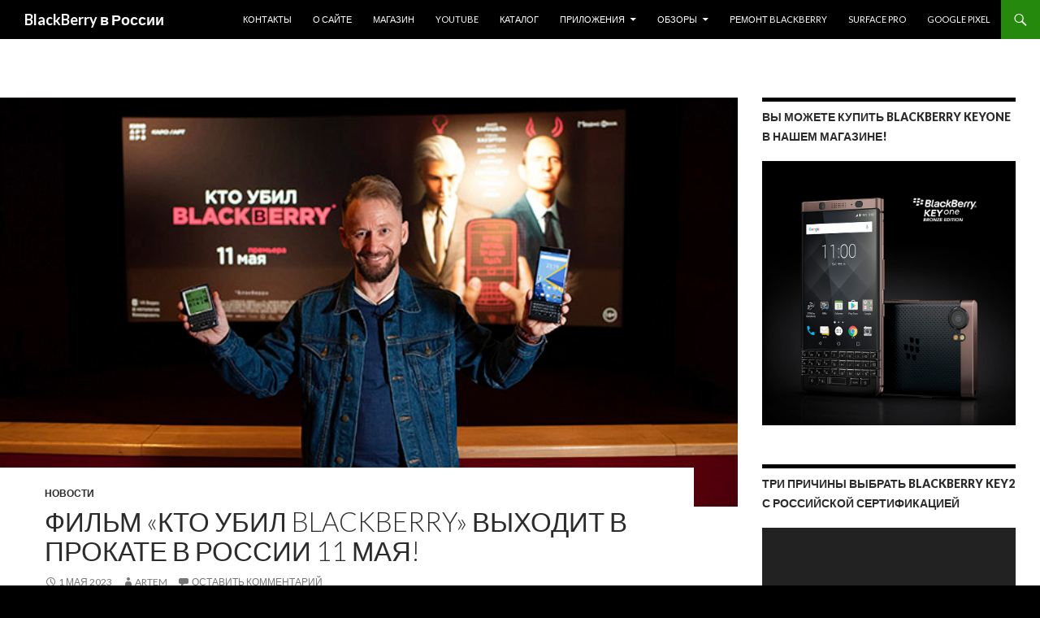

--- FILE ---
content_type: text/html; charset=UTF-8
request_url: https://blackberries.ru/2023/05/01/film-kto-ubil-blackberry-vyxodit-v-prokate-v-rossii-11-maya/
body_size: 19548
content:
<!DOCTYPE html>
<!--[if IE 7]>
<html class="ie ie7" lang="ru-RU">
<![endif]-->
<!--[if IE 8]>
<html class="ie ie8" lang="ru-RU">
<![endif]-->
<!--[if !(IE 7) & !(IE 8)]><!-->
<html lang="ru-RU">
<!--<![endif]-->
<head>
	<meta charset="UTF-8">
	<meta name="viewport" content="width=device-width">
	<title>Фильм &#171;Кто убил BlackBerry&#187; выходит в прокате в России 11 мая! | BlackBerry в России</title>
	<link rel="profile" href="http://gmpg.org/xfn/11">
	<link rel="pingback" href="https://blackberries.ru/xmlrpc.php">
	<!--[if lt IE 9]>
	<script src="https://blackberries.ru/wp-content/themes/twentyfourteen/js/html5.js"></script>
	<![endif]-->
	<script type="text/javascript">
/* <![CDATA[ */
(()=>{var e={};e.g=function(){if("object"==typeof globalThis)return globalThis;try{return this||new Function("return this")()}catch(e){if("object"==typeof window)return window}}(),function({ampUrl:n,isCustomizePreview:t,isAmpDevMode:r,noampQueryVarName:o,noampQueryVarValue:s,disabledStorageKey:i,mobileUserAgents:a,regexRegex:c}){if("undefined"==typeof sessionStorage)return;const d=new RegExp(c);if(!a.some((e=>{const n=e.match(d);return!(!n||!new RegExp(n[1],n[2]).test(navigator.userAgent))||navigator.userAgent.includes(e)})))return;e.g.addEventListener("DOMContentLoaded",(()=>{const e=document.getElementById("amp-mobile-version-switcher");if(!e)return;e.hidden=!1;const n=e.querySelector("a[href]");n&&n.addEventListener("click",(()=>{sessionStorage.removeItem(i)}))}));const g=r&&["paired-browsing-non-amp","paired-browsing-amp"].includes(window.name);if(sessionStorage.getItem(i)||t||g)return;const u=new URL(location.href),m=new URL(n);m.hash=u.hash,u.searchParams.has(o)&&s===u.searchParams.get(o)?sessionStorage.setItem(i,"1"):m.href!==u.href&&(window.stop(),location.replace(m.href))}({"ampUrl":"https:\/\/blackberries.ru\/2023\/05\/01\/film-kto-ubil-blackberry-vyxodit-v-prokate-v-rossii-11-maya\/?amp=1","noampQueryVarName":"noamp","noampQueryVarValue":"mobile","disabledStorageKey":"amp_mobile_redirect_disabled","mobileUserAgents":["Mobile","Android","Silk\/","Kindle","BlackBerry","Opera Mini","Opera Mobi"],"regexRegex":"^\\\/((?:.|\\n)+)\\\/([i]*)$","isCustomizePreview":false,"isAmpDevMode":false})})();
/* ]]> */
</script>
<meta name='robots' content='max-image-preview:large' />
	<style>img:is([sizes="auto" i], [sizes^="auto," i]) { contain-intrinsic-size: 3000px 1500px }</style>
	
<!-- Easy WP Meta Description -->
<meta name="description" content="Фильм &quot;Кто убил BlackBerry (2023)&quot; выходит в прокате в России 11 мая!">
<!-- /Easy WP Meta Description -->

				<link rel='dns-prefetch' href='//fonts.googleapis.com' />
<link href='https://fonts.gstatic.com' crossorigin rel='preconnect' />
<link rel="alternate" type="application/rss+xml" title="BlackBerry в России &raquo; Лента" href="https://blackberries.ru/feed/" />
<link rel="alternate" type="application/rss+xml" title="BlackBerry в России &raquo; Лента комментариев" href="https://blackberries.ru/comments/feed/" />
<link rel="alternate" type="application/rss+xml" title="BlackBerry в России &raquo; Лента комментариев к &laquo;Фильм &#171;Кто убил BlackBerry&#187; выходит в прокате в России 11 мая!&raquo;" href="https://blackberries.ru/2023/05/01/film-kto-ubil-blackberry-vyxodit-v-prokate-v-rossii-11-maya/feed/" />
		<!-- This site uses the Google Analytics by MonsterInsights plugin v9.4.1 - Using Analytics tracking - https://www.monsterinsights.com/ -->
		<!-- Примечание: MonsterInsights в настоящее время не настроен на этом сайте. Владелец сайта должен пройти аутентификацию в Google Analytics на панели настроек MonsterInsights. -->
					<!-- No tracking code set -->
				<!-- / Google Analytics by MonsterInsights -->
		<script type="text/javascript">
/* <![CDATA[ */
window._wpemojiSettings = {"baseUrl":"https:\/\/s.w.org\/images\/core\/emoji\/15.0.3\/72x72\/","ext":".png","svgUrl":"https:\/\/s.w.org\/images\/core\/emoji\/15.0.3\/svg\/","svgExt":".svg","source":{"concatemoji":"https:\/\/blackberries.ru\/wp-includes\/js\/wp-emoji-release.min.js?ver=6.7.4"}};
/*! This file is auto-generated */
!function(i,n){var o,s,e;function c(e){try{var t={supportTests:e,timestamp:(new Date).valueOf()};sessionStorage.setItem(o,JSON.stringify(t))}catch(e){}}function p(e,t,n){e.clearRect(0,0,e.canvas.width,e.canvas.height),e.fillText(t,0,0);var t=new Uint32Array(e.getImageData(0,0,e.canvas.width,e.canvas.height).data),r=(e.clearRect(0,0,e.canvas.width,e.canvas.height),e.fillText(n,0,0),new Uint32Array(e.getImageData(0,0,e.canvas.width,e.canvas.height).data));return t.every(function(e,t){return e===r[t]})}function u(e,t,n){switch(t){case"flag":return n(e,"\ud83c\udff3\ufe0f\u200d\u26a7\ufe0f","\ud83c\udff3\ufe0f\u200b\u26a7\ufe0f")?!1:!n(e,"\ud83c\uddfa\ud83c\uddf3","\ud83c\uddfa\u200b\ud83c\uddf3")&&!n(e,"\ud83c\udff4\udb40\udc67\udb40\udc62\udb40\udc65\udb40\udc6e\udb40\udc67\udb40\udc7f","\ud83c\udff4\u200b\udb40\udc67\u200b\udb40\udc62\u200b\udb40\udc65\u200b\udb40\udc6e\u200b\udb40\udc67\u200b\udb40\udc7f");case"emoji":return!n(e,"\ud83d\udc26\u200d\u2b1b","\ud83d\udc26\u200b\u2b1b")}return!1}function f(e,t,n){var r="undefined"!=typeof WorkerGlobalScope&&self instanceof WorkerGlobalScope?new OffscreenCanvas(300,150):i.createElement("canvas"),a=r.getContext("2d",{willReadFrequently:!0}),o=(a.textBaseline="top",a.font="600 32px Arial",{});return e.forEach(function(e){o[e]=t(a,e,n)}),o}function t(e){var t=i.createElement("script");t.src=e,t.defer=!0,i.head.appendChild(t)}"undefined"!=typeof Promise&&(o="wpEmojiSettingsSupports",s=["flag","emoji"],n.supports={everything:!0,everythingExceptFlag:!0},e=new Promise(function(e){i.addEventListener("DOMContentLoaded",e,{once:!0})}),new Promise(function(t){var n=function(){try{var e=JSON.parse(sessionStorage.getItem(o));if("object"==typeof e&&"number"==typeof e.timestamp&&(new Date).valueOf()<e.timestamp+604800&&"object"==typeof e.supportTests)return e.supportTests}catch(e){}return null}();if(!n){if("undefined"!=typeof Worker&&"undefined"!=typeof OffscreenCanvas&&"undefined"!=typeof URL&&URL.createObjectURL&&"undefined"!=typeof Blob)try{var e="postMessage("+f.toString()+"("+[JSON.stringify(s),u.toString(),p.toString()].join(",")+"));",r=new Blob([e],{type:"text/javascript"}),a=new Worker(URL.createObjectURL(r),{name:"wpTestEmojiSupports"});return void(a.onmessage=function(e){c(n=e.data),a.terminate(),t(n)})}catch(e){}c(n=f(s,u,p))}t(n)}).then(function(e){for(var t in e)n.supports[t]=e[t],n.supports.everything=n.supports.everything&&n.supports[t],"flag"!==t&&(n.supports.everythingExceptFlag=n.supports.everythingExceptFlag&&n.supports[t]);n.supports.everythingExceptFlag=n.supports.everythingExceptFlag&&!n.supports.flag,n.DOMReady=!1,n.readyCallback=function(){n.DOMReady=!0}}).then(function(){return e}).then(function(){var e;n.supports.everything||(n.readyCallback(),(e=n.source||{}).concatemoji?t(e.concatemoji):e.wpemoji&&e.twemoji&&(t(e.twemoji),t(e.wpemoji)))}))}((window,document),window._wpemojiSettings);
/* ]]> */
</script>
<style id='wp-emoji-styles-inline-css' type='text/css'>

	img.wp-smiley, img.emoji {
		display: inline !important;
		border: none !important;
		box-shadow: none !important;
		height: 1em !important;
		width: 1em !important;
		margin: 0 0.07em !important;
		vertical-align: -0.1em !important;
		background: none !important;
		padding: 0 !important;
	}
</style>
<link rel='stylesheet' id='wp-block-library-css' href='https://blackberries.ru/wp-includes/css/dist/block-library/style.min.css?ver=6.7.4' type='text/css' media='all' />
<style id='classic-theme-styles-inline-css' type='text/css'>
/*! This file is auto-generated */
.wp-block-button__link{color:#fff;background-color:#32373c;border-radius:9999px;box-shadow:none;text-decoration:none;padding:calc(.667em + 2px) calc(1.333em + 2px);font-size:1.125em}.wp-block-file__button{background:#32373c;color:#fff;text-decoration:none}
</style>
<style id='global-styles-inline-css' type='text/css'>
:root{--wp--preset--aspect-ratio--square: 1;--wp--preset--aspect-ratio--4-3: 4/3;--wp--preset--aspect-ratio--3-4: 3/4;--wp--preset--aspect-ratio--3-2: 3/2;--wp--preset--aspect-ratio--2-3: 2/3;--wp--preset--aspect-ratio--16-9: 16/9;--wp--preset--aspect-ratio--9-16: 9/16;--wp--preset--color--black: #000000;--wp--preset--color--cyan-bluish-gray: #abb8c3;--wp--preset--color--white: #ffffff;--wp--preset--color--pale-pink: #f78da7;--wp--preset--color--vivid-red: #cf2e2e;--wp--preset--color--luminous-vivid-orange: #ff6900;--wp--preset--color--luminous-vivid-amber: #fcb900;--wp--preset--color--light-green-cyan: #7bdcb5;--wp--preset--color--vivid-green-cyan: #00d084;--wp--preset--color--pale-cyan-blue: #8ed1fc;--wp--preset--color--vivid-cyan-blue: #0693e3;--wp--preset--color--vivid-purple: #9b51e0;--wp--preset--gradient--vivid-cyan-blue-to-vivid-purple: linear-gradient(135deg,rgba(6,147,227,1) 0%,rgb(155,81,224) 100%);--wp--preset--gradient--light-green-cyan-to-vivid-green-cyan: linear-gradient(135deg,rgb(122,220,180) 0%,rgb(0,208,130) 100%);--wp--preset--gradient--luminous-vivid-amber-to-luminous-vivid-orange: linear-gradient(135deg,rgba(252,185,0,1) 0%,rgba(255,105,0,1) 100%);--wp--preset--gradient--luminous-vivid-orange-to-vivid-red: linear-gradient(135deg,rgba(255,105,0,1) 0%,rgb(207,46,46) 100%);--wp--preset--gradient--very-light-gray-to-cyan-bluish-gray: linear-gradient(135deg,rgb(238,238,238) 0%,rgb(169,184,195) 100%);--wp--preset--gradient--cool-to-warm-spectrum: linear-gradient(135deg,rgb(74,234,220) 0%,rgb(151,120,209) 20%,rgb(207,42,186) 40%,rgb(238,44,130) 60%,rgb(251,105,98) 80%,rgb(254,248,76) 100%);--wp--preset--gradient--blush-light-purple: linear-gradient(135deg,rgb(255,206,236) 0%,rgb(152,150,240) 100%);--wp--preset--gradient--blush-bordeaux: linear-gradient(135deg,rgb(254,205,165) 0%,rgb(254,45,45) 50%,rgb(107,0,62) 100%);--wp--preset--gradient--luminous-dusk: linear-gradient(135deg,rgb(255,203,112) 0%,rgb(199,81,192) 50%,rgb(65,88,208) 100%);--wp--preset--gradient--pale-ocean: linear-gradient(135deg,rgb(255,245,203) 0%,rgb(182,227,212) 50%,rgb(51,167,181) 100%);--wp--preset--gradient--electric-grass: linear-gradient(135deg,rgb(202,248,128) 0%,rgb(113,206,126) 100%);--wp--preset--gradient--midnight: linear-gradient(135deg,rgb(2,3,129) 0%,rgb(40,116,252) 100%);--wp--preset--font-size--small: 13px;--wp--preset--font-size--medium: 20px;--wp--preset--font-size--large: 36px;--wp--preset--font-size--x-large: 42px;--wp--preset--spacing--20: 0.44rem;--wp--preset--spacing--30: 0.67rem;--wp--preset--spacing--40: 1rem;--wp--preset--spacing--50: 1.5rem;--wp--preset--spacing--60: 2.25rem;--wp--preset--spacing--70: 3.38rem;--wp--preset--spacing--80: 5.06rem;--wp--preset--shadow--natural: 6px 6px 9px rgba(0, 0, 0, 0.2);--wp--preset--shadow--deep: 12px 12px 50px rgba(0, 0, 0, 0.4);--wp--preset--shadow--sharp: 6px 6px 0px rgba(0, 0, 0, 0.2);--wp--preset--shadow--outlined: 6px 6px 0px -3px rgba(255, 255, 255, 1), 6px 6px rgba(0, 0, 0, 1);--wp--preset--shadow--crisp: 6px 6px 0px rgba(0, 0, 0, 1);}:where(.is-layout-flex){gap: 0.5em;}:where(.is-layout-grid){gap: 0.5em;}body .is-layout-flex{display: flex;}.is-layout-flex{flex-wrap: wrap;align-items: center;}.is-layout-flex > :is(*, div){margin: 0;}body .is-layout-grid{display: grid;}.is-layout-grid > :is(*, div){margin: 0;}:where(.wp-block-columns.is-layout-flex){gap: 2em;}:where(.wp-block-columns.is-layout-grid){gap: 2em;}:where(.wp-block-post-template.is-layout-flex){gap: 1.25em;}:where(.wp-block-post-template.is-layout-grid){gap: 1.25em;}.has-black-color{color: var(--wp--preset--color--black) !important;}.has-cyan-bluish-gray-color{color: var(--wp--preset--color--cyan-bluish-gray) !important;}.has-white-color{color: var(--wp--preset--color--white) !important;}.has-pale-pink-color{color: var(--wp--preset--color--pale-pink) !important;}.has-vivid-red-color{color: var(--wp--preset--color--vivid-red) !important;}.has-luminous-vivid-orange-color{color: var(--wp--preset--color--luminous-vivid-orange) !important;}.has-luminous-vivid-amber-color{color: var(--wp--preset--color--luminous-vivid-amber) !important;}.has-light-green-cyan-color{color: var(--wp--preset--color--light-green-cyan) !important;}.has-vivid-green-cyan-color{color: var(--wp--preset--color--vivid-green-cyan) !important;}.has-pale-cyan-blue-color{color: var(--wp--preset--color--pale-cyan-blue) !important;}.has-vivid-cyan-blue-color{color: var(--wp--preset--color--vivid-cyan-blue) !important;}.has-vivid-purple-color{color: var(--wp--preset--color--vivid-purple) !important;}.has-black-background-color{background-color: var(--wp--preset--color--black) !important;}.has-cyan-bluish-gray-background-color{background-color: var(--wp--preset--color--cyan-bluish-gray) !important;}.has-white-background-color{background-color: var(--wp--preset--color--white) !important;}.has-pale-pink-background-color{background-color: var(--wp--preset--color--pale-pink) !important;}.has-vivid-red-background-color{background-color: var(--wp--preset--color--vivid-red) !important;}.has-luminous-vivid-orange-background-color{background-color: var(--wp--preset--color--luminous-vivid-orange) !important;}.has-luminous-vivid-amber-background-color{background-color: var(--wp--preset--color--luminous-vivid-amber) !important;}.has-light-green-cyan-background-color{background-color: var(--wp--preset--color--light-green-cyan) !important;}.has-vivid-green-cyan-background-color{background-color: var(--wp--preset--color--vivid-green-cyan) !important;}.has-pale-cyan-blue-background-color{background-color: var(--wp--preset--color--pale-cyan-blue) !important;}.has-vivid-cyan-blue-background-color{background-color: var(--wp--preset--color--vivid-cyan-blue) !important;}.has-vivid-purple-background-color{background-color: var(--wp--preset--color--vivid-purple) !important;}.has-black-border-color{border-color: var(--wp--preset--color--black) !important;}.has-cyan-bluish-gray-border-color{border-color: var(--wp--preset--color--cyan-bluish-gray) !important;}.has-white-border-color{border-color: var(--wp--preset--color--white) !important;}.has-pale-pink-border-color{border-color: var(--wp--preset--color--pale-pink) !important;}.has-vivid-red-border-color{border-color: var(--wp--preset--color--vivid-red) !important;}.has-luminous-vivid-orange-border-color{border-color: var(--wp--preset--color--luminous-vivid-orange) !important;}.has-luminous-vivid-amber-border-color{border-color: var(--wp--preset--color--luminous-vivid-amber) !important;}.has-light-green-cyan-border-color{border-color: var(--wp--preset--color--light-green-cyan) !important;}.has-vivid-green-cyan-border-color{border-color: var(--wp--preset--color--vivid-green-cyan) !important;}.has-pale-cyan-blue-border-color{border-color: var(--wp--preset--color--pale-cyan-blue) !important;}.has-vivid-cyan-blue-border-color{border-color: var(--wp--preset--color--vivid-cyan-blue) !important;}.has-vivid-purple-border-color{border-color: var(--wp--preset--color--vivid-purple) !important;}.has-vivid-cyan-blue-to-vivid-purple-gradient-background{background: var(--wp--preset--gradient--vivid-cyan-blue-to-vivid-purple) !important;}.has-light-green-cyan-to-vivid-green-cyan-gradient-background{background: var(--wp--preset--gradient--light-green-cyan-to-vivid-green-cyan) !important;}.has-luminous-vivid-amber-to-luminous-vivid-orange-gradient-background{background: var(--wp--preset--gradient--luminous-vivid-amber-to-luminous-vivid-orange) !important;}.has-luminous-vivid-orange-to-vivid-red-gradient-background{background: var(--wp--preset--gradient--luminous-vivid-orange-to-vivid-red) !important;}.has-very-light-gray-to-cyan-bluish-gray-gradient-background{background: var(--wp--preset--gradient--very-light-gray-to-cyan-bluish-gray) !important;}.has-cool-to-warm-spectrum-gradient-background{background: var(--wp--preset--gradient--cool-to-warm-spectrum) !important;}.has-blush-light-purple-gradient-background{background: var(--wp--preset--gradient--blush-light-purple) !important;}.has-blush-bordeaux-gradient-background{background: var(--wp--preset--gradient--blush-bordeaux) !important;}.has-luminous-dusk-gradient-background{background: var(--wp--preset--gradient--luminous-dusk) !important;}.has-pale-ocean-gradient-background{background: var(--wp--preset--gradient--pale-ocean) !important;}.has-electric-grass-gradient-background{background: var(--wp--preset--gradient--electric-grass) !important;}.has-midnight-gradient-background{background: var(--wp--preset--gradient--midnight) !important;}.has-small-font-size{font-size: var(--wp--preset--font-size--small) !important;}.has-medium-font-size{font-size: var(--wp--preset--font-size--medium) !important;}.has-large-font-size{font-size: var(--wp--preset--font-size--large) !important;}.has-x-large-font-size{font-size: var(--wp--preset--font-size--x-large) !important;}
:where(.wp-block-post-template.is-layout-flex){gap: 1.25em;}:where(.wp-block-post-template.is-layout-grid){gap: 1.25em;}
:where(.wp-block-columns.is-layout-flex){gap: 2em;}:where(.wp-block-columns.is-layout-grid){gap: 2em;}
:root :where(.wp-block-pullquote){font-size: 1.5em;line-height: 1.6;}
</style>
<link rel='stylesheet' id='wp-polls-css' href='https://blackberries.ru/wp-content/plugins/wp-polls/polls-css.css?ver=2.77.3' type='text/css' media='all' />
<style id='wp-polls-inline-css' type='text/css'>
.wp-polls .pollbar {
	margin: 1px;
	font-size: 6px;
	line-height: 8px;
	height: 8px;
	background-image: url('https://blackberries.ru/wp-content/plugins/wp-polls/images/default/pollbg.gif');
	border: 1px solid #c8c8c8;
}

</style>
<link crossorigin="anonymous" rel='stylesheet' id='twentyfourteen-lato-css' href='https://fonts.googleapis.com/css?family=Lato%3A300%2C400%2C700%2C900%2C300italic%2C400italic%2C700italic&#038;subset=latin%2Clatin-ext' type='text/css' media='all' />
<link rel='stylesheet' id='genericons-css' href='https://blackberries.ru/wp-content/themes/twentyfourteen/genericons/genericons.css?ver=3.0.3' type='text/css' media='all' />
<link rel='stylesheet' id='twentyfourteen-style-css' href='https://blackberries.ru/wp-content/themes/twentyfourteen/style.css?ver=6.7.4' type='text/css' media='all' />
<!--[if lt IE 9]>
<link rel='stylesheet' id='twentyfourteen-ie-css' href='https://blackberries.ru/wp-content/themes/twentyfourteen/css/ie.css?ver=20131205' type='text/css' media='all' />
<![endif]-->
<script type="text/javascript" src="https://blackberries.ru/wp-includes/js/jquery/jquery.min.js?ver=3.7.1" id="jquery-core-js"></script>
<script type="text/javascript" src="https://blackberries.ru/wp-includes/js/jquery/jquery-migrate.min.js?ver=3.4.1" id="jquery-migrate-js"></script>
<link rel="https://api.w.org/" href="https://blackberries.ru/wp-json/" /><link rel="alternate" title="JSON" type="application/json" href="https://blackberries.ru/wp-json/wp/v2/posts/72525" /><link rel="EditURI" type="application/rsd+xml" title="RSD" href="https://blackberries.ru/xmlrpc.php?rsd" />
<meta name="generator" content="WordPress 6.7.4" />
<link rel='shortlink' href='https://blackberries.ru/?p=72525' />
<link rel="alternate" title="oEmbed (JSON)" type="application/json+oembed" href="https://blackberries.ru/wp-json/oembed/1.0/embed?url=https%3A%2F%2Fblackberries.ru%2F2023%2F05%2F01%2Ffilm-kto-ubil-blackberry-vyxodit-v-prokate-v-rossii-11-maya%2F" />
<link rel="alternate" title="oEmbed (XML)" type="text/xml+oembed" href="https://blackberries.ru/wp-json/oembed/1.0/embed?url=https%3A%2F%2Fblackberries.ru%2F2023%2F05%2F01%2Ffilm-kto-ubil-blackberry-vyxodit-v-prokate-v-rossii-11-maya%2F&#038;format=xml" />
<link rel="canonical" href="https://blackberries.ru/2023/05/01/film-kto-ubil-blackberry-vyxodit-v-prokate-v-rossii-11-maya/" />
    <style>@media screen and (min-width: 783px){.primary-navigation{float: right;margin-left: 20px;}a { transition: all .5s ease; }}</style>
    <style>.site {margin: 0 auto;max-width: 1440px;width: 100%;}.site-header{max-width: 1440px;}
		@media screen and (min-width: 1110px) {.archive-header,.comments-area,.image-navigation,.page-header,.page-content,.post-navigation,.site-content .entry-header,
	    .site-content .entry-content,.site-content .entry-summary,.site-content footer.entry-meta{padding-left: 55px;}}</style>
    <style>
	    .site-content .entry-header,.site-content .entry-content,.site-content .entry-summary,.site-content .entry-meta,.page-content 
		{max-width: 874px;}.comments-area{max-width: 874px;}.post-navigation, .image-navigation{max-width: 874px;}</style>
    <style>.site:before,#secondary{width:0;display:none;}.ie8 .site:before,.ie8 #secondary{width:0px;display:none;}
	    .featured-content{padding-left:0;}.site-content,.site-main .widecolumn{margin-left:0;}.ie8 .site-content,.ie8 .site-main .widecolumn{margin-left:0;}
		@media screen and (min-width: 1008px) {.search-box-wrapper{padding-left:0;}}
		@media screen and (min-width: 1080px) {.search-box-wrapper,.featured-content{padding-left:0;}}
		@media screen and (min-width: 1080px) {.grid-content{padding-left:0;}}
	</style>
    <style>.hentry{max-width: 1440px;}
	    img.size-full,img.size-large,.wp-post-image,.post-thumbnail img,.site-content .post-thumbnail img{max-height: 900px;}
	</style>
	
    <style>
	    .site-content .post-thumbnail{background:none;}.site-content a.post-thumbnail:hover{background-color:transparent;}
		.site-content .post-thumbnail img{width:100%;}
	</style>
    <style>
		.slider .featured-content .hentry{max-height: 500px;}.slider .featured-content{max-width: 1600px;
		margin: 0px auto;}.slider .featured-content .post-thumbnail img{max-width: 1600px;width: 100%;}
		.slider .featured-content .post-thumbnail{background:none;}.slider .featured-content a.post-thumbnail:hover{background-color:transparent;}
	</style>
<link rel="alternate" type="text/html" media="only screen and (max-width: 640px)" href="https://blackberries.ru/2023/05/01/film-kto-ubil-blackberry-vyxodit-v-prokate-v-rossii-11-maya/?amp=1"><style type="text/css">.recentcomments a{display:inline !important;padding:0 !important;margin:0 !important;}</style>	<style type="text/css" id="twentyfourteen-header-css">
			.site-title a {
			color: #ffffff;
		}
		</style>
	<style type="text/css" id="custom-background-css">
body.custom-background { background-color: #000000; }
</style>
	<link rel="amphtml" href="https://blackberries.ru/2023/05/01/film-kto-ubil-blackberry-vyxodit-v-prokate-v-rossii-11-maya/?amp=1"><style>#amp-mobile-version-switcher{left:0;position:absolute;width:100%;z-index:100}#amp-mobile-version-switcher>a{background-color:#444;border:0;color:#eaeaea;display:block;font-family:-apple-system,BlinkMacSystemFont,Segoe UI,Roboto,Oxygen-Sans,Ubuntu,Cantarell,Helvetica Neue,sans-serif;font-size:16px;font-weight:600;padding:15px 0;text-align:center;-webkit-text-decoration:none;text-decoration:none}#amp-mobile-version-switcher>a:active,#amp-mobile-version-switcher>a:focus,#amp-mobile-version-switcher>a:hover{-webkit-text-decoration:underline;text-decoration:underline}</style><link rel="icon" href="https://blackberries.ru/wp-content/uploads/2015/10/cropped-ggggg-32x32.png" sizes="32x32" />
<link rel="icon" href="https://blackberries.ru/wp-content/uploads/2015/10/cropped-ggggg-192x192.png" sizes="192x192" />
<link rel="apple-touch-icon" href="https://blackberries.ru/wp-content/uploads/2015/10/cropped-ggggg-180x180.png" />
<meta name="msapplication-TileImage" content="https://blackberries.ru/wp-content/uploads/2015/10/cropped-ggggg-270x270.png" />
</head>

<body class="post-template-default single single-post postid-72525 single-format-standard custom-background group-blog masthead-fixed footer-widgets singular">
<div id="page" class="hfeed site">
	
	<header id="masthead" class="site-header" role="banner">
		<div class="header-main">
			<h1 class="site-title"><a href="https://blackberries.ru/" rel="home">BlackBerry в России</a></h1>

			<div class="search-toggle">
				<a href="#search-container" class="screen-reader-text" aria-expanded="false" aria-controls="search-container">Поиск</a>
			</div>

			<nav id="primary-navigation" class="site-navigation primary-navigation" role="navigation">
				<button class="menu-toggle">Основное меню</button>
				<a class="screen-reader-text skip-link" href="#content">Перейти к содержимому</a>
				<div class="menu-osnovnoe-menyu-container"><ul id="primary-menu" class="nav-menu"><li id="menu-item-26637" class="menu-item menu-item-type-post_type menu-item-object-page menu-item-26637"><a href="https://blackberries.ru/kontakt/">Контакты</a></li>
<li id="menu-item-26638" class="menu-item menu-item-type-post_type menu-item-object-page menu-item-26638"><a href="https://blackberries.ru/about/">О сайте</a></li>
<li id="menu-item-47985" class="menu-item menu-item-type-custom menu-item-object-custom menu-item-47985"><a href="http://store.blackberries.ru">Магазин</a></li>
<li id="menu-item-70033" class="menu-item menu-item-type-custom menu-item-object-custom menu-item-70033"><a href="https://www.youtube.com/channel/UCs4J34tubiiFjpjcXyTwFhg">YouTube</a></li>
<li id="menu-item-26636" class="menu-item menu-item-type-post_type menu-item-object-page menu-item-26636"><a href="https://blackberries.ru/catalog/">Каталог</a></li>
<li id="menu-item-26664" class="menu-item menu-item-type-post_type menu-item-object-page menu-item-has-children menu-item-26664"><a href="https://blackberries.ru/prilozheniya-dlya-blackberry-10/">Приложения</a>
<ul class="sub-menu">
	<li id="menu-item-26667" class="menu-item menu-item-type-post_type menu-item-object-page menu-item-has-children menu-item-26667"><a href="https://blackberries.ru/prilozheniya-dlya-blackberry-10/magaziny-prilozhenij/">Магазины приложений</a>
	<ul class="sub-menu">
		<li id="menu-item-26754" class="menu-item menu-item-type-post_type menu-item-object-page menu-item-26754"><a href="https://blackberries.ru/prilozheniya-dlya-blackberry-10/magaziny-prilozhenij/amazon-appstore/">Amazon Appstore</a></li>
		<li id="menu-item-26709" class="menu-item menu-item-type-post_type menu-item-object-page menu-item-26709"><a href="https://blackberries.ru/prilozheniya-dlya-blackberry-10/magaziny-prilozhenij/yandex-store/">Яндекс Store</a></li>
		<li id="menu-item-26685" class="menu-item menu-item-type-post_type menu-item-object-page menu-item-26685"><a href="https://blackberries.ru/prilozheniya-dlya-blackberry-10/magaziny-prilozhenij/1mobile-market/">1Mobile Market</a></li>
		<li id="menu-item-26983" class="menu-item menu-item-type-post_type menu-item-object-page menu-item-26983"><a href="https://blackberries.ru/prilozheniya-dlya-blackberry-10/magaziny-prilozhenij/slideme/">SlideME</a></li>
		<li id="menu-item-26768" class="menu-item menu-item-type-post_type menu-item-object-page menu-item-26768"><a href="https://blackberries.ru/prilozheniya-dlya-blackberry-10/magaziny-prilozhenij/snap/">Snap</a></li>
	</ul>
</li>
</ul>
</li>
<li id="menu-item-47987" class="menu-item menu-item-type-taxonomy menu-item-object-category menu-item-has-children menu-item-47987"><a href="https://blackberries.ru/category/review/">Обзоры</a>
<ul class="sub-menu">
	<li id="menu-item-72650" class="menu-item menu-item-type-post_type menu-item-object-page menu-item-72650"><a href="https://blackberries.ru/obzor-zashhishhennogo-smartfona-punkt-mc02/">Обзор защищенного смартфона Punkt. MC02</a></li>
	<li id="menu-item-72539" class="menu-item menu-item-type-post_type menu-item-object-page menu-item-72539"><a href="https://blackberries.ru/obzor-unihertz-titan-slim-nazad-v-budushhee/">Обзор Unihertz Titan Slim: назад в будущее</a></li>
	<li id="menu-item-72308" class="menu-item menu-item-type-post_type menu-item-object-page menu-item-72308"><a href="https://blackberries.ru/obzor-telefona-punkt-mp-02-gen-2/">Обзор телефона Punkt MP 02 (Gen 2)</a></li>
	<li id="menu-item-72185" class="menu-item menu-item-type-post_type menu-item-object-page menu-item-72185"><a href="https://blackberries.ru/obzor-unihertz-titan-pocket/">Обзор Unihertz Titan Pocket</a></li>
	<li id="menu-item-71970" class="menu-item menu-item-type-post_type menu-item-object-page menu-item-71970"><a href="https://blackberries.ru/obzor-unihertz-jelly-2-0-samyj-malenkij-telefon-na-android/">Обзор Unihertz Jelly 2.0: самый маленький телефон на Android</a></li>
	<li id="menu-item-71785" class="menu-item menu-item-type-post_type menu-item-object-page menu-item-71785"><a href="https://blackberries.ru/obzor-tcl-10-pro/">Обзор TCL 10 Pro</a></li>
	<li id="menu-item-71532" class="menu-item menu-item-type-post_type menu-item-object-page menu-item-71532"><a href="https://blackberries.ru/obzor-porsche-design-huawei-mate-30-rs/">Обзор Porsche Design Huawei Mate 30 RS</a></li>
	<li id="menu-item-71297" class="menu-item menu-item-type-post_type menu-item-object-page menu-item-71297"><a href="https://blackberries.ru/obzor-unihertz-titan/">Обзор Unihertz Titan</a></li>
	<li id="menu-item-71042" class="menu-item menu-item-type-post_type menu-item-object-page menu-item-71042"><a href="https://blackberries.ru/blackberry-passport-silver-edition-poslednij-smartfon-na-blackberry-10/">BlackBerry Passport Silver Edition — последний смартфон на BlackBerry 10</a></li>
	<li id="menu-item-70930" class="menu-item menu-item-type-post_type menu-item-object-page menu-item-70930"><a href="https://blackberries.ru/obzor-blackberry-priv-v-2019-godu/">Обзор BlackBerry PRIV в 2019 году</a></li>
	<li id="menu-item-70908" class="menu-item menu-item-type-post_type menu-item-object-page menu-item-70908"><a href="https://blackberries.ru/obzor-telefona-plex-ot-tcl/">Обзор телефона Plex от TCL</a></li>
	<li id="menu-item-70743" class="menu-item menu-item-type-post_type menu-item-object-page menu-item-70743"><a href="https://blackberries.ru/obzor-telefona-palm-ot-tcl/">Обзор телефона Palm от TCL</a></li>
	<li id="menu-item-70379" class="menu-item menu-item-type-post_type menu-item-object-page menu-item-70379"><a href="https://blackberries.ru/chto-vybrat-blackberry-keyone-key2-le-ili-key2/">Что выбрать: BlackBerry KEYone, KEY2 LE или KEY2?</a></li>
	<li id="menu-item-69069" class="menu-item menu-item-type-post_type menu-item-object-page menu-item-69069"><a href="https://blackberries.ru/obzor-telefona-punkt-mp-02/">Обзор телефона Punkt MP 02</a></li>
	<li id="menu-item-67234" class="menu-item menu-item-type-post_type menu-item-object-page menu-item-67234"><a href="https://blackberries.ru/obzor-blackberry-evolve/">Обзор BlackBerry Evolve</a></li>
	<li id="menu-item-66976" class="menu-item menu-item-type-post_type menu-item-object-page menu-item-66976"><a href="https://blackberries.ru/obzor-blackberry-key2-le/">Обзор BlackBerry KEY2 LE</a></li>
	<li id="menu-item-65399" class="menu-item menu-item-type-post_type menu-item-object-page menu-item-65399"><a href="https://blackberries.ru/obzor-blackberry-key2-rozhdenie-novoj-legendy/">Обзор BlackBerry KEY2: рождение новой легенды</a></li>
	<li id="menu-item-63941" class="menu-item menu-item-type-post_type menu-item-object-page menu-item-63941"><a href="https://blackberries.ru/obzor-porsche-design-huawei-mate-10/">Обзор Porsche Design Huawei Mate 10</a></li>
	<li id="menu-item-62558" class="menu-item menu-item-type-post_type menu-item-object-page menu-item-62558"><a href="https://blackberries.ru/obzor-blackberry-motion/">Обзор BlackBerry Motion</a></li>
	<li id="menu-item-62177" class="menu-item menu-item-type-post_type menu-item-object-page menu-item-62177"><a href="https://blackberries.ru/obzor-blackberry-keyone-c-russkoj-klaviaturoj/">Обзор BlackBerry KEYone c русской клавиатурой</a></li>
	<li id="menu-item-61181" class="menu-item menu-item-type-post_type menu-item-object-page menu-item-61181"><a href="https://blackberries.ru/obzor-blackberry-keyone-black-edition/">Обзор BlackBerry KEYone Black Edition</a></li>
	<li id="menu-item-60420" class="menu-item menu-item-type-post_type menu-item-object-page menu-item-60420"><a href="https://blackberries.ru/obzor-chexlov-dlya-blackberry-keyone/">Обзор чехлов для BlackBerry KEYone</a></li>
	<li id="menu-item-59779" class="menu-item menu-item-type-post_type menu-item-object-page menu-item-59779"><a href="https://blackberries.ru/obzor-blackberry-aurora/">Обзор BlackBerry Aurora</a></li>
	<li id="menu-item-58729" class="menu-item menu-item-type-post_type menu-item-object-page menu-item-58729"><a href="https://blackberries.ru/obzor-blackberry-keyone-2/">Обзор BlackBerry KEYone</a></li>
	<li id="menu-item-54695" class="menu-item menu-item-type-post_type menu-item-object-page menu-item-54695"><a href="https://blackberries.ru/obzor-blackberry-dtek60/">Обзор BlackBerry DTEK60</a></li>
	<li id="menu-item-53085" class="menu-item menu-item-type-post_type menu-item-object-page menu-item-53085"><a href="https://blackberries.ru/obzor-chexlov-dlya-blackberry-dtek50/">Обзор чехлов для BlackBerry DTEK50</a></li>
	<li id="menu-item-52841" class="menu-item menu-item-type-post_type menu-item-object-page menu-item-52841"><a href="https://blackberries.ru/obzor-blackberry-dtek50/">Обзор BlackBerry DTEK50</a></li>
	<li id="menu-item-49305" class="menu-item menu-item-type-post_type menu-item-object-page menu-item-49305"><a href="https://blackberries.ru/obzor-android-6-0-marshmallow-na-blackberry-priv/">Обзор Android 6.0 Marshmallow на BlackBerry Priv</a></li>
	<li id="menu-item-43241" class="menu-item menu-item-type-post_type menu-item-object-page menu-item-43241"><a href="https://blackberries.ru/obzor-blackberry-priv/">Обзор BlackBerry Priv</a></li>
	<li id="menu-item-47991" class="menu-item menu-item-type-post_type menu-item-object-page menu-item-47991"><a href="https://blackberries.ru/obzor-blackberry-passport-silver-edition/">Обзор BlackBerry Passport Silver Edition</a></li>
	<li id="menu-item-47994" class="menu-item menu-item-type-post_type menu-item-object-page menu-item-47994"><a href="https://blackberries.ru/obzor-blackberry-leap/">Обзор BlackBerry Leap</a></li>
	<li id="menu-item-47997" class="menu-item menu-item-type-post_type menu-item-object-page menu-item-47997"><a href="https://blackberries.ru/obzor-blackberry-classic/">Обзор BlackBerry Classic</a></li>
	<li id="menu-item-48005" class="menu-item menu-item-type-post_type menu-item-object-page menu-item-48005"><a href="https://blackberries.ru/obzor-blackberry-p9983-porsche-design/">Обзор BlackBerry P’9983 Porsche Design</a></li>
	<li id="menu-item-48008" class="menu-item menu-item-type-post_type menu-item-object-page menu-item-48008"><a href="https://blackberries.ru/obzor-blackberry-passport/">Обзор BlackBerry Passport</a></li>
</ul>
</li>
<li id="menu-item-26640" class="menu-item menu-item-type-post_type menu-item-object-page menu-item-26640"><a href="https://blackberries.ru/remont-blackberry/">Ремонт BlackBerry</a></li>
<li id="menu-item-59990" class="menu-item menu-item-type-custom menu-item-object-custom menu-item-59990"><a href="http://store.surface-pro.ru">Surface Pro</a></li>
<li id="menu-item-72392" class="menu-item menu-item-type-custom menu-item-object-custom menu-item-72392"><a href="https://shop.store-pixel.ru">Google Pixel</a></li>
</ul></div>			</nav>
		</div>

		<div id="search-container" class="search-box-wrapper hide">
			<div class="search-box">
				<form role="search" method="get" class="search-form" action="https://blackberries.ru/">
				<label>
					<span class="screen-reader-text">Найти:</span>
					<input type="search" class="search-field" placeholder="Поиск&hellip;" value="" name="s" />
				</label>
				<input type="submit" class="search-submit" value="Поиск" />
			</form>			</div>
		</div>
	</header><!-- #masthead -->

	<div id="main" class="site-main">

	<div id="primary" class="content-area">
		<div id="content" class="site-content" role="main">
			
<article id="post-72525" class="post-72525 post type-post status-publish format-standard has-post-thumbnail hentry category-news">
	
	<div class="post-thumbnail">
	<img width="672" height="372" src="https://blackberries.ru/wp-content/uploads/2023/05/BlackBerry-Movie-672.jpg" class="attachment-post-thumbnail size-post-thumbnail wp-post-image" alt="" decoding="async" fetchpriority="high" srcset="https://blackberries.ru/wp-content/uploads/2023/05/BlackBerry-Movie-672.jpg 672w, https://blackberries.ru/wp-content/uploads/2023/05/BlackBerry-Movie-672-280x155.jpg 280w, https://blackberries.ru/wp-content/uploads/2023/05/BlackBerry-Movie-672-450x249.jpg 450w" sizes="(max-width: 672px) 100vw, 672px" />	</div>

	
	<header class="entry-header">
				<div class="entry-meta">
			<span class="cat-links"><a href="https://blackberries.ru/category/news/" rel="category tag">Новости</a></span>
		</div>
		<h1 class="entry-title">Фильм &#171;Кто убил BlackBerry&#187; выходит в прокате в России 11 мая!</h1>
		<div class="entry-meta">
			<span class="entry-date"><a href="https://blackberries.ru/2023/05/01/film-kto-ubil-blackberry-vyxodit-v-prokate-v-rossii-11-maya/" rel="bookmark"><time class="entry-date" datetime="2023-05-01T22:24:33+04:00">1 мая 2023</time></a></span> <span class="byline"><span class="author vcard"><a class="url fn n" href="https://blackberries.ru/author/artem/" rel="author">Artem</a></span></span>			<span class="comments-link"><a href="https://blackberries.ru/2023/05/01/film-kto-ubil-blackberry-vyxodit-v-prokate-v-rossii-11-maya/#respond">Оставить комментарий</a></span>
					</div><!-- .entry-meta -->
	</header><!-- .entry-header -->

		<div class="entry-content">
		<p><img decoding="async" class="aligncenter size-full wp-image-72556" src="https://blackberries.ru/wp-content/uploads/2023/05/BlackBerry-Movie.jpg" alt="" width="4032" height="2585" srcset="https://blackberries.ru/wp-content/uploads/2023/05/BlackBerry-Movie.jpg 4032w, https://blackberries.ru/wp-content/uploads/2023/05/BlackBerry-Movie-280x180.jpg 280w, https://blackberries.ru/wp-content/uploads/2023/05/BlackBerry-Movie-768x492.jpg 768w, https://blackberries.ru/wp-content/uploads/2023/05/BlackBerry-Movie-450x289.jpg 450w" sizes="(max-width: 4032px) 100vw, 4032px" /></p>
<p>Отличная новость для всех фанатов смартфонов BlackBerry, которые даже давно убрали свои, некогда любимые устройства в дальний ящик, но продолжают ностальгировать по тем замечательным временам, когда телефоны были разными. В России в прокат выходит новый фильм Мэтта Джонсона «BlackBerry» (<a href="https://www.kinopoisk.ru/film/5096161/">в российском прокате «Кто убил BlackBerry»</a>).<br />
В основу фильма легла книга Джеки Макниш и Шона Силкоффа <strong><a href="https://blackberries.ru/2015/05/26/poterya-signala-nerasskazannaya-istoriya-vzleta-i-padenie-blackberry/">«Потеря сигнала: нерассказанная история невероятного взлета и падения BlackBerry»</a></strong></p>
<p><span id="more-72525"></span></p>
<p><img decoding="async" class="aligncenter size-full wp-image-72545" src="https://blackberries.ru/wp-content/uploads/2023/05/BlackBerry-2023-2.jpg" alt="" width="2026" height="1500" srcset="https://blackberries.ru/wp-content/uploads/2023/05/BlackBerry-2023-2.jpg 2026w, https://blackberries.ru/wp-content/uploads/2023/05/BlackBerry-2023-2-280x207.jpg 280w, https://blackberries.ru/wp-content/uploads/2023/05/BlackBerry-2023-2-768x569.jpg 768w, https://blackberries.ru/wp-content/uploads/2023/05/BlackBerry-2023-2-450x333.jpg 450w" sizes="(max-width: 2026px) 100vw, 2026px" /></p>
<p><img loading="lazy" decoding="async" class="aligncenter size-full wp-image-72552" src="https://blackberries.ru/wp-content/uploads/2023/05/Blackberry_1920е1080.jpg" alt="" width="1920" height="1080" srcset="https://blackberries.ru/wp-content/uploads/2023/05/Blackberry_1920е1080.jpg 1920w, https://blackberries.ru/wp-content/uploads/2023/05/Blackberry_1920е1080-280x158.jpg 280w, https://blackberries.ru/wp-content/uploads/2023/05/Blackberry_1920е1080-768x432.jpg 768w, https://blackberries.ru/wp-content/uploads/2023/05/Blackberry_1920е1080-450x253.jpg 450w" sizes="auto, (max-width: 1920px) 100vw, 1920px" /></p>
<p>В фильме Джонсона рассказывается о занудном и изобретательном Майке Лазаридисе (Джей Барушель ) и Джиме Бэлсилли ( Гленн Хоуэртон). История начинается в 1996 году с появления неслыханной идеи телефона, который также может отправлять и получать электронные письма с помощью полноценной QWERTY клавиатуры, невероятной в мире технологий, пока эти канадские мечтатели не нашли способ заставить его работать.</p>
<p><img loading="lazy" decoding="async" class="aligncenter size-full wp-image-72547" src="https://blackberries.ru/wp-content/uploads/2023/05/202310362_1-H-2023.jpg" alt="" width="1296" height="730" srcset="https://blackberries.ru/wp-content/uploads/2023/05/202310362_1-H-2023.jpg 1296w, https://blackberries.ru/wp-content/uploads/2023/05/202310362_1-H-2023-280x158.jpg 280w, https://blackberries.ru/wp-content/uploads/2023/05/202310362_1-H-2023-768x433.jpg 768w, https://blackberries.ru/wp-content/uploads/2023/05/202310362_1-H-2023-450x253.jpg 450w" sizes="auto, (max-width: 1296px) 100vw, 1296px" /></p>
<p>Но сначала Лазаридис и его вольный, сумасшедший, но технически умный приятель Дуглас Фрегин, а также их бесхитростные друзья-технари пытаются убедить мир, что они могут добиться реализации своего, тогда еще безымянного изобретения. Как только они приводят резкого и сверхагрессивного бизнесмена Балсилли в свою компанию Research In Motion, идея из мечты ботаников воплощается в реальность.</p>
<p><img loading="lazy" decoding="async" class="aligncenter size-full wp-image-72558" src="https://blackberries.ru/wp-content/uploads/2023/05/BlackBery-History-5304.jpg" alt="" width="3000" height="2001" srcset="https://blackberries.ru/wp-content/uploads/2023/05/BlackBery-History-5304.jpg 3000w, https://blackberries.ru/wp-content/uploads/2023/05/BlackBery-History-5304-280x187.jpg 280w, https://blackberries.ru/wp-content/uploads/2023/05/BlackBery-History-5304-768x512.jpg 768w, https://blackberries.ru/wp-content/uploads/2023/05/BlackBery-History-5304-450x300.jpg 450w" sizes="auto, (max-width: 3000px) 100vw, 3000px" /> <img loading="lazy" decoding="async" class="aligncenter size-full wp-image-72559" src="https://blackberries.ru/wp-content/uploads/2023/05/BlackBery-History-5319.jpg" alt="" width="3000" height="2001" srcset="https://blackberries.ru/wp-content/uploads/2023/05/BlackBery-History-5319.jpg 3000w, https://blackberries.ru/wp-content/uploads/2023/05/BlackBery-History-5319-280x187.jpg 280w, https://blackberries.ru/wp-content/uploads/2023/05/BlackBery-History-5319-768x512.jpg 768w, https://blackberries.ru/wp-content/uploads/2023/05/BlackBery-History-5319-450x300.jpg 450w" sizes="auto, (max-width: 3000px) 100vw, 3000px" /></p>
<p>На своем пути к лидерству на рынке смартфонов BlackBerry предстоит преодолеть всевозможные препятствия, но к началу нулевых BlackBerry становится культовым девайсом, любимым всеми, от президентов США до знаменитостей и обычных людей — устройством связи, меняющим жизнь. Символом статуса. Это сбывшаяся мечта, пока сомнительные деловые сделки, распри и злой гений Стив Джобс и его iPhone не объединятся, чтобы разрушить её.</p>
<p><img loading="lazy" decoding="async" class="aligncenter size-full wp-image-72557" src="https://blackberries.ru/wp-content/uploads/2023/05/BlackBery-History-5298.jpg" alt="" width="3000" height="2001" srcset="https://blackberries.ru/wp-content/uploads/2023/05/BlackBery-History-5298.jpg 3000w, https://blackberries.ru/wp-content/uploads/2023/05/BlackBery-History-5298-280x187.jpg 280w, https://blackberries.ru/wp-content/uploads/2023/05/BlackBery-History-5298-768x512.jpg 768w, https://blackberries.ru/wp-content/uploads/2023/05/BlackBery-History-5298-450x300.jpg 450w" sizes="auto, (max-width: 3000px) 100vw, 3000px" /></p>
<p><strong><a href="https://karofilm.ru/film/11139?date=2023-05-11">Ссылка на премьеру фильма.</a></strong></p>
<p>История BlackBerry началась с интерактивного пейджера BlackBerry 950 или &#171;Inter@ctive Pager 950&#187; которому в этом году исполнилось 25 лет и BlackBerry 857, который был представлен в 1999 году. Маленькое устройство с монохромным экраном поддерживало электронную почту и ограниченный просмотр HTML.</p>
<p>В истории компании были и времена фантастического взлета, когда казалось, что ничто не сможет свергнуть BlackBerry с вершины и времена тяжелых кризисов, которые привели к краху компании и ее уходу с рынка мобильных устройств. Для многих это просто красивая история успеха и неудач, но для нас, тех кто многие годы пользовался смартфонами BlackBerry, это неотъемлемая часть нашей жизни. Для некоторых она закончилась в 2014 году с выходом последнего смартфона на базе операционной системы BlackBerry, для других в 2015 с выходом первого и единственного смартфона BlackBerry на базе Android &#8212; PRIV, а для самых преданных поклонников бренда с продажей лицензии на производство устройств BlackBerry китайской компании TCL и выходом в 2017 году серии BlackBerry KEY. Но так или иначе &#8212; «история невероятного взлета и падения BlackBerry» подошла к концу. Пора это признать даже самым упертым фанатам.</p>
<p><img loading="lazy" decoding="async" class="aligncenter size-full wp-image-72561" src="https://blackberries.ru/wp-content/uploads/2023/05/BlackBery-History-5327.jpg" alt="" width="3000" height="2001" srcset="https://blackberries.ru/wp-content/uploads/2023/05/BlackBery-History-5327.jpg 3000w, https://blackberries.ru/wp-content/uploads/2023/05/BlackBery-History-5327-280x187.jpg 280w, https://blackberries.ru/wp-content/uploads/2023/05/BlackBery-History-5327-768x512.jpg 768w, https://blackberries.ru/wp-content/uploads/2023/05/BlackBery-History-5327-450x300.jpg 450w" sizes="auto, (max-width: 3000px) 100vw, 3000px" /></p>
<p>Фильм великолепен, он уделяет много внимания интригам и борьбе внутри компании между ее лидерами Майком Лазаридисим и Джимом Бэлсилли, но это в большей степени история компании, и мы в свою очередь тоже чувствуем, что пришло время подвести итоги и снимем видео в котором постараемся рассказать вам историю BlackBerry глазами пользователей этих смартфонов, которые изменили мир, создав новый способ общения, но не смогли вписаться в новую реальность, в которой общение, пусть и виртуальное уступило место тому, что сейчас принято называть &#171;потребление контента&#187;.</p>
<p><strong><a href="https://www.youtube.com/@BlackBerryRussianCommunity">Подписывайтесь на наш канал YouTube!</a></strong></p>
	</div><!-- .entry-content -->
	
	</article><!-- #post-## -->
	<nav class="navigation post-navigation" role="navigation">
		<h1 class="screen-reader-text">Навигация по записям</h1>
		<div class="nav-links">
			<a href="https://blackberries.ru/2023/05/01/obzor-unihertz-titan-slim-nazad-v-budushhee/" rel="prev"><span class="meta-nav">Предыдущая запись</span>Обзор Unihertz Titan Slim: назад в будущее</a><a href="https://blackberries.ru/2023/05/24/osnovatel-pebble-sozdal-beepberry-raspberry-pi-s-klaviaturoj-ot-blackberry/" rel="next"><span class="meta-nav">Следующая запись</span>Основатель Pebble создал Beepberry — Raspberry Pi с клавиатурой от Blackberry</a>		</div><!-- .nav-links -->
	</nav><!-- .navigation -->
	
<div id="comments" class="comments-area">

	
		<div id="respond" class="comment-respond">
		<h3 id="reply-title" class="comment-reply-title">Добавить комментарий <small><a rel="nofollow" id="cancel-comment-reply-link" href="/2023/05/01/film-kto-ubil-blackberry-vyxodit-v-prokate-v-rossii-11-maya/#respond" style="display:none;">Отменить ответ</a></small></h3><p class="must-log-in">Для отправки комментария вам необходимо <a href="https://blackberries.ru/wp-login.php?redirect_to=https%3A%2F%2Fblackberries.ru%2F2023%2F05%2F01%2Ffilm-kto-ubil-blackberry-vyxodit-v-prokate-v-rossii-11-maya%2F">авторизоваться</a>.</p>	</div><!-- #respond -->
	
</div><!-- #comments -->
		</div><!-- #content -->
	</div><!-- #primary -->

<div id="content-sidebar" class="content-sidebar widget-area" role="complementary">
	<aside id="text-30" class="widget widget_text"><h1 class="widget-title">Вы можете купить BlackBerry KEYone в нашем магазине!</h1>			<div class="textwidget"><a href="http://store.blackberries.ru/keyone-c-20.html"><img class="aligncenter wp-image-65831" src="https://blackberries.ru/wp-content/uploads/2018/08/BB_HP_kobr.jpg" alt="Купить BlackBerry KEYone Bronze Edition" width="360" height="375" /></a></div>
		</aside><aside id="media_video-2" class="widget widget_media_video"><h1 class="widget-title">Три причины выбрать BlackBerry KEY2 с российской сертификацией</h1><div style="width:100%;" class="wp-video"><!--[if lt IE 9]><script>document.createElement('video');</script><![endif]-->
<video class="wp-video-shortcode" id="video-72525-1" preload="metadata" controls="controls"><source type="video/youtube" src="https://www.youtube.com/watch?v=ynMbju0DcRE&#038;_=1" /><a href="https://www.youtube.com/watch?v=ynMbju0DcRE">https://www.youtube.com/watch?v=ynMbju0DcRE</a></video></div></aside><aside id="text-32" class="widget widget_text">			<div class="textwidget"><p><script src="https://apis.google.com/js/platform.js"></script></p>
<div class="g-ytsubscribe" data-channelid="UCs4J34tubiiFjpjcXyTwFhg" data-layout="full" data-count="hidden"></div>
</div>
		</aside><aside id="media_video-3" class="widget widget_media_video"><h1 class="widget-title">Представляем первый авторизованный сервисный центр BlackBerry в России!</h1><div style="width:100%;" class="wp-video"><video class="wp-video-shortcode" id="video-72525-2" preload="metadata" controls="controls"><source type="video/youtube" src="https://youtu.be/VUVyf7Qci5I?_=2" /><a href="https://youtu.be/VUVyf7Qci5I">https://youtu.be/VUVyf7Qci5I</a></video></div></aside><aside id="text-23" class="widget widget_text"><h1 class="widget-title">Вы можете купить BlackBerry KEY2 в нашем магазине!</h1>			<div class="textwidget"><a href="http://store.blackberries.ru/key2-c-39.html"><img class="aligncenter wp-image-65830" src="https://blackberries.ru/wp-content/uploads/2018/08/BB_HP_k2a.jpg" alt="Купить BlackBerry KEY2" width="360" height="375" /></a>
</div>
		</aside><aside id="categories-4" class="widget widget_categories"><h1 class="widget-title">Рубрики</h1>
			<ul>
					<li class="cat-item cat-item-2621"><a href="https://blackberries.ru/category/android-security/">Android Security</a>
</li>
	<li class="cat-item cat-item-1512"><a href="https://blackberries.ru/category/android-dlya-blackberry/">Android для BlackBerry</a>
</li>
	<li class="cat-item cat-item-1171"><a href="https://blackberries.ru/category/bbm-channels/">BBM</a>
</li>
	<li class="cat-item cat-item-2213"><a href="https://blackberries.ru/category/bes12/">BES12</a>
</li>
	<li class="cat-item cat-item-492"><a href="https://blackberries.ru/category/blackberry-10/">BlackBerry 10</a>
</li>
	<li class="cat-item cat-item-3450"><a href="https://blackberries.ru/category/blackberry-5g/">BlackBerry 5G</a>
</li>
	<li class="cat-item cat-item-3029"><a href="https://blackberries.ru/category/blackberry-aurora/">BlackBerry Aurora</a>
</li>
	<li class="cat-item cat-item-1901"><a href="https://blackberries.ru/category/blackberry-blend/">BlackBerry Blend</a>
</li>
	<li class="cat-item cat-item-1736"><a href="https://blackberries.ru/category/blackberry-q20/">BlackBerry Classic</a>
</li>
	<li class="cat-item cat-item-3195"><a href="https://blackberries.ru/category/blackberry-evolve/">BlackBerry Evolve</a>
</li>
	<li class="cat-item cat-item-2934"><a href="https://blackberries.ru/category/blackberry-hub/">BlackBerry Hub+</a>
</li>
	<li class="cat-item cat-item-3068"><a href="https://blackberries.ru/category/blackberry-juno/">BlackBerry Juno</a>
</li>
	<li class="cat-item cat-item-3140"><a href="https://blackberries.ru/category/blackberry-key2/">BlackBerry KEY2</a>
</li>
	<li class="cat-item cat-item-3211"><a href="https://blackberries.ru/category/blackberry-key2-le/">BlackBerry KEY2 LE</a>
</li>
	<li class="cat-item cat-item-2921"><a href="https://blackberries.ru/category/blackberry-keyone/">BlackBerry KEYone</a>
</li>
	<li class="cat-item cat-item-2370"><a href="https://blackberries.ru/category/blackberry-leap/">BlackBerry Leap</a>
</li>
	<li class="cat-item cat-item-3039"><a href="https://blackberries.ru/category/blackberry-motion/">BlackBerry Motion</a>
</li>
	<li class="cat-item cat-item-1639"><a href="https://blackberries.ru/category/blackberry-q30/">BlackBerry Passport</a>
</li>
	<li class="cat-item cat-item-576"><a href="https://blackberries.ru/category/blackberry-porsche-design/">BlackBerry Porsche Design</a>
</li>
	<li class="cat-item cat-item-2636"><a href="https://blackberries.ru/category/blackberry-priv/">BlackBerry Priv</a>
</li>
	<li class="cat-item cat-item-850"><a href="https://blackberries.ru/category/blackberry-q10/">BlackBerry Q10</a>
</li>
	<li class="cat-item cat-item-1733"><a href="https://blackberries.ru/category/blackberry-z3/">BlackBerry Z3</a>
</li>
	<li class="cat-item cat-item-1186"><a href="https://blackberries.ru/category/blackberry-a10/">BlackBerry Z30</a>
</li>
	<li class="cat-item cat-item-2533"><a href="https://blackberries.ru/category/blackberry-na-vse-sluchai-zhizni/">BlackBerry на все случаи жизни</a>
</li>
	<li class="cat-item cat-item-2865"><a href="https://blackberries.ru/category/dtek50-by-blackberry/">DTEK by BlackBerry</a>
</li>
	<li class="cat-item cat-item-274"><a href="https://blackberries.ru/category/gps-blackberry/">GPS навигация и карты</a>
</li>
	<li class="cat-item cat-item-601"><a href="https://blackberries.ru/category/instagram-dlya-blackberry/">Instagram для BlackBerry</a>
</li>
	<li class="cat-item cat-item-3249"><a href="https://blackberries.ru/category/palm/">Palm</a>
</li>
	<li class="cat-item cat-item-3495"><a href="https://blackberries.ru/category/punkt/">Punkt</a>
</li>
	<li class="cat-item cat-item-239"><a href="https://blackberries.ru/category/qnx/">QNX</a>
</li>
	<li class="cat-item cat-item-2916"><a href="https://blackberries.ru/category/whatsapp-dlya-blackberry/">WhatsApp для BlackBerry</a>
</li>
	<li class="cat-item cat-item-23"><a href="https://blackberries.ru/category/aksessuary/">Аксессуары</a>
</li>
	<li class="cat-item cat-item-3142"><a href="https://blackberries.ru/category/hot/">Важно</a>
</li>
	<li class="cat-item cat-item-1085"><a href="https://blackberries.ru/category/game/">Игры</a>
</li>
	<li class="cat-item cat-item-8"><a href="https://blackberries.ru/category/instructions/">Инструкции</a>
</li>
	<li class="cat-item cat-item-2625"><a href="https://blackberries.ru/category/intervyu-i-istorii/">Интервью и истории</a>
</li>
	<li class="cat-item cat-item-2024"><a href="https://blackberries.ru/category/internet-veshhej/">Интернет вещей</a>
</li>
	<li class="cat-item cat-item-2303"><a href="https://blackberries.ru/category/internet-platezhi/">Интернет платежи</a>
</li>
	<li class="cat-item cat-item-2114"><a href="https://blackberries.ru/category/kolonka-redaktora/">Колонка редактора</a>
</li>
	<li class="cat-item cat-item-1879"><a href="https://blackberries.ru/category/koncepty/">Концепты BlackBerry</a>
</li>
	<li class="cat-item cat-item-2772"><a href="https://blackberries.ru/category/korporativnye-prilozheniya/">Корпоративные приложения</a>
</li>
	<li class="cat-item cat-item-1357"><a href="https://blackberries.ru/category/muzyka-i-video/">Музыка и видео</a>
</li>
	<li class="cat-item cat-item-1"><a href="https://blackberries.ru/category/news/">Новости</a>
</li>
	<li class="cat-item cat-item-2766"><a href="https://blackberries.ru/category/novye-versii-android-os/">Новые версии Android OS</a>
</li>
	<li class="cat-item cat-item-5"><a href="https://blackberries.ru/category/faq/">Новые версии BlackBerry OS</a>
</li>
	<li class="cat-item cat-item-3"><a href="https://blackberries.ru/category/review/">Обзоры</a>
</li>
	<li class="cat-item cat-item-2292"><a href="https://blackberries.ru/category/prilozheniya-dlya-sporta/">Приложения для спорта</a>
</li>
	<li class="cat-item cat-item-2697"><a href="https://blackberries.ru/category/programmy-dlya-android/">Программы для Android</a>
</li>
	<li class="cat-item cat-item-6"><a href="https://blackberries.ru/category/program/">Программы для BlackBerry</a>
</li>
	<li class="cat-item cat-item-1857"><a href="https://blackberries.ru/category/razrabotka-pod-blackberry-10/">Разработка под BlackBerry 10</a>
</li>
	<li class="cat-item cat-item-3049"><a href="https://blackberries.ru/category/reklama/">Реклама</a>
</li>
	<li class="cat-item cat-item-2814"><a href="https://blackberries.ru/category/retrospektiva/">Ретроспектива</a>
</li>
	<li class="cat-item cat-item-2245"><a href="https://blackberries.ru/category/sluxi-o-blackberry/">Слухи о BlackBerry</a>
</li>
	<li class="cat-item cat-item-2770"><a href="https://blackberries.ru/category/sovety-blackberry-priv/">Советы Android от BlackBerry</a>
</li>
	<li class="cat-item cat-item-1305"><a href="https://blackberries.ru/category/sovety/">Советы BlackBerry 10</a>
</li>
	<li class="cat-item cat-item-1517"><a href="https://blackberries.ru/category/socialnye-seti/">Социальные сети</a>
</li>
	<li class="cat-item cat-item-1844"><a href="https://blackberries.ru/category/temy-dlya-blackberry/">Темы для BlackBerry</a>
</li>
	<li class="cat-item cat-item-2444"><a href="https://blackberries.ru/category/testiruem-na-blackberry/">Тестируем на BlackBerry</a>
</li>
	<li class="cat-item cat-item-2216"><a href="https://blackberries.ru/category/upravlenie-proektami/">Управление проектами</a>
</li>
	<li class="cat-item cat-item-2512"><a href="https://blackberries.ru/category/finansy/">Финансы</a>
</li>
			</ul>

			</aside><aside id="text-25" class="widget widget_text"><h1 class="widget-title">Вы можете купить BlackBerry Motion в нашем магазине!</h1>			<div class="textwidget"><a href="http://store.blackberries.ru/motion-c-36.html"><img class="aligncenter wp-image-65832" src="https://blackberries.ru/wp-content/uploads/2018/08/BB_HP_mtn.jpg" alt="Купить BlackBerry Motion" width="360" height="375" /></a></div>
		</aside><aside id="text-24" class="widget widget_text">			<div class="textwidget"><a class="pushbullet-subscribe-widget" data-channel="blackberry10" data-widget="button" data-size="small"></a>
<script type="text/javascript">(function(){var a=document.createElement('script');a.type='text/javascript';a.async=true;a.src='https://widget.pushbullet.com/embed.js';var b=document.getElementsByTagName('script')[0];b.parentNode.insertBefore(a,b);})();</script></div>
		</aside><aside id="recent-comments-3" class="widget widget_recent_comments"><h1 class="widget-title">Свежие комментарии</h1><ul id="recentcomments"><li class="recentcomments"><span class="comment-author-link">Vadxl7</span> к записи <a href="https://blackberries.ru/2022/04/11/unihertz-vylozhil-tizer-novogo-ustrojstva-poxozhego-na-blackberry-key2/comment-page-1/#comment-3017">Unihertz опубликовал тизер нового устройства, похожего на BlackBerry KEY2</a></li><li class="recentcomments"><span class="comment-author-link">Vadxl7</span> к записи <a href="https://blackberries.ru/2022/04/11/unihertz-vylozhil-tizer-novogo-ustrojstva-poxozhego-na-blackberry-key2/comment-page-1/#comment-3016">Unihertz опубликовал тизер нового устройства, похожего на BlackBerry KEY2</a></li><li class="recentcomments"><span class="comment-author-link">yuka2000</span> к записи <a href="https://blackberries.ru/2021/07/25/podpishites-chtoby-poluchat-samuyu-svezhuyu-informaciyu-o-onwardmobility-blackberry-5g/comment-page-1/#comment-3015">Подпишитесь, чтобы получать самую свежую информацию о OnwardMobility BlackBerry 5G</a></li><li class="recentcomments"><span class="comment-author-link">Vadxl7</span> к записи <a href="https://blackberries.ru/2021/03/01/v-sotrudnichestve-s-blackberry-vyshel-novyj-bezopasnyj-messendzher-rolo/comment-page-1/#comment-3014">В сотрудничестве с BlackBerry вышел новый безопасный мессенджер Rolo</a></li><li class="recentcomments"><span class="comment-author-link"><a href="https://www.apksmods.com/" class="url" rel="ugc external nofollow">apksmods</a></span> к записи <a href="https://blackberries.ru/2015/06/27/obzor-novoj-versii-bbm-dlya-android/comment-page-1/#comment-3004">Обзор новой версии BBM для Android</a></li></ul></aside><aside id="text-16" class="widget widget_text">			<div class="textwidget"><a title="купить BlackBerry Porsche Design P'9982" href="http://store.blackberries.ru/porsche_design-c-5.html"><img class="aligncenter size-full wp-image-21488" src="https://blackberries.ru/wp-content/uploads/2014/06/BlackBerry-Porsche-Design-p9982.jpg" alt="BlackBerry P9982 Porsche Design" width="305" height="293" /></a>
<p style="text-align: center;"></p></div>
		</aside></div><!-- #content-sidebar -->
<div id="secondary">
		<h2 class="site-description">Лучший сайт о BlackBerry в России: магазин, сервис, новости</h2>
	
	
	</div><!-- #secondary -->

		</div><!-- #main -->

		<footer id="colophon" class="site-footer" role="contentinfo">

			
<div id="supplementary">
	<div id="footer-sidebar" class="footer-sidebar widget-area" role="complementary">
		<aside id="text-26" class="widget widget_text">			<div class="textwidget"><img class="alignnone wp-image-55035 size-full" src="https://blackberries.ru/wp-content/uploads/2016/11/comodo_secure_seal_76x26_transp.png" alt="comodo_secure_seal_76x26_transp" width="76" height="26" />
</div>
		</aside><aside id="text-28" class="widget widget_text">			<div class="textwidget"><!-- Yandex.Metrika informer -->
<a href="https://metrika.yandex.ru/stat/?id=21797665&amp;from=informer"
target="_blank" rel="nofollow"><img src="https://informer.yandex.ru/informer/21797665/3_1_FFFFFFFF_EFEFEFFF_0_pageviews"
style="width:88px; height:31px; border:0;" alt="Яндекс.Метрика" title="Яндекс.Метрика: данные за сегодня (просмотры, визиты и уникальные посетители)" class="ym-advanced-informer" data-cid="21797665" data-lang="ru" /></a>
<!-- /Yandex.Metrika informer -->

<!-- Yandex.Metrika counter -->
<script type="text/javascript" >
    (function (d, w, c) {
        (w[c] = w[c] || []).push(function() {
            try {
                w.yaCounter21797665 = new Ya.Metrika({
                    id:21797665,
                    clickmap:true,
                    trackLinks:true,
                    accurateTrackBounce:true
                });
            } catch(e) { }
        });

        var n = d.getElementsByTagName("script")[0],
            s = d.createElement("script"),
            f = function () { n.parentNode.insertBefore(s, n); };
        s.type = "text/javascript";
        s.async = true;
        s.src = "https://mc.yandex.ru/metrika/watch.js";

        if (w.opera == "[object Opera]") {
            d.addEventListener("DOMContentLoaded", f, false);
        } else { f(); }
    })(document, window, "yandex_metrika_callbacks");
</script>
<noscript><div><img src="https://mc.yandex.ru/watch/21797665" style="position:absolute; left:-9999px;" alt="" /></div></noscript>
<!-- /Yandex.Metrika counter --></div>
		</aside><aside id="text-27" class="widget widget_text">			<div class="textwidget"><!-- Rating@Mail.ru counter -->
<script type="text/javascript">//<![CDATA[
var _tmr = _tmr || [];
_tmr.push({id: "1641592", type: "pageView", start: (new Date()).getTime()});
(function (d, w) {
   var ts = d.createElement("script"); ts.type = "text/javascript"; ts.async = true;
   ts.src = (d.location.protocol == "https:" ? "https:" : "http:") + "//top-fwz1.mail.ru/js/code.js";
   var f = function () {var s = d.getElementsByTagName("script")[0]; s.parentNode.insertBefore(ts, s);};
   if (w.opera == "[object Opera]") { d.addEventListener("DOMContentLoaded", f, false); } else { f(); }
})(document, window);
//]]></script><noscript><div style="position:absolute;left:-10000px;">
<img src="//top-fwz1.mail.ru/counter?id=1641592;js=na" style="border:0;" height="1" width="1" alt="Рейтинг@Mail.ru" />
</div></noscript>
<!-- //Rating@Mail.ru counter -->

<!-- Rating@Mail.ru logo -->
<a href="http://top.mail.ru/jump?from=1641592">
<img src="//top-fwz1.mail.ru/counter?id=1641592;t=444;l=1" 
style="border:0;" height="31" width="88" alt="Рейтинг@Mail.ru" /></a>
<!-- //Rating@Mail.ru logo --></div>
		</aside><aside id="text-3" class="widget widget_text">			<div class="textwidget">
<!--LiveInternet counter--><script type="text/javascript"><!--
document.write("<a href='http://www.liveinternet.ru/click' "+
"target=_blank><img src='//counter.yadro.ru/hit?t18.8;r"+
escape(document.referrer)+((typeof(screen)=="undefined")?"":
";s"+screen.width+"*"+screen.height+"*"+(screen.colorDepth?
screen.colorDepth:screen.pixelDepth))+";u"+escape(document.URL)+
";"+Math.random()+
"' alt='' title='LiveInternet: показано число просмотров за 24"+
" часа, посетителей за 24 часа и за сегодня' "+
"border='0' width='88' height='31'><\/a>")
//--></script><!--/LiveInternet-->




</div>
		</aside>	</div><!-- #footer-sidebar -->
</div><!-- #supplementary -->

			<div class="site-info">
								<a href="https://ru.wordpress.org/">Сайт работает на WordPress</a>
			</div><!-- .site-info -->
		</footer><!-- #colophon -->
	</div><!-- #page -->

			<div id="amp-mobile-version-switcher" hidden>
			<a rel="" href="https://blackberries.ru/2023/05/01/film-kto-ubil-blackberry-vyxodit-v-prokate-v-rossii-11-maya/?amp=1">
				Go to mobile version			</a>
		</div>

				<link rel='stylesheet' id='mediaelement-css' href='https://blackberries.ru/wp-includes/js/mediaelement/mediaelementplayer-legacy.min.css?ver=4.2.17' type='text/css' media='all' />
<link rel='stylesheet' id='wp-mediaelement-css' href='https://blackberries.ru/wp-includes/js/mediaelement/wp-mediaelement.min.css?ver=6.7.4' type='text/css' media='all' />
<script type="text/javascript" id="wp-polls-js-extra">
/* <![CDATA[ */
var pollsL10n = {"ajax_url":"https:\/\/blackberries.ru\/wp-admin\/admin-ajax.php","text_wait":"\u0412\u0430\u0448 \u043f\u043e\u0441\u043b\u0435\u0434\u043d\u0438\u0439 \u0437\u0430\u043f\u0440\u043e\u0441 \u0435\u0449\u0435 \u043e\u0431\u0440\u0430\u0431\u0430\u0442\u044b\u0432\u0430\u0435\u0442\u0441\u044f. \u041f\u043e\u0436\u0430\u043b\u0443\u0439\u0441\u0442\u0430 \u043f\u043e\u0434\u043e\u0436\u0434\u0438\u0442\u0435 ...","text_valid":"\u041f\u043e\u0436\u0430\u043b\u0443\u0439\u0441\u0442\u0430 \u043a\u043e\u0440\u0440\u0435\u043a\u0442\u043d\u043e \u0432\u044b\u0431\u0435\u0440\u0438\u0442\u0435 \u043e\u0442\u0432\u0435\u0442.","text_multiple":"\u041c\u0430\u043a\u0441\u0438\u043c\u0430\u043b\u044c\u043d\u043e \u0434\u043e\u043f\u0443\u0441\u0442\u0438\u043c\u043e\u0435 \u0447\u0438\u0441\u043b\u043e \u0432\u0430\u0440\u0438\u0430\u043d\u0442\u043e\u0432:","show_loading":"1","show_fading":"1"};
/* ]]> */
</script>
<script type="text/javascript" src="https://blackberries.ru/wp-content/plugins/wp-polls/polls-js.js?ver=2.77.3" id="wp-polls-js"></script>
<script type="text/javascript" src="https://blackberries.ru/wp-includes/js/comment-reply.min.js?ver=6.7.4" id="comment-reply-js" async="async" data-wp-strategy="async"></script>
<script type="text/javascript" src="https://blackberries.ru/wp-includes/js/imagesloaded.min.js?ver=5.0.0" id="imagesloaded-js"></script>
<script type="text/javascript" src="https://blackberries.ru/wp-includes/js/masonry.min.js?ver=4.2.2" id="masonry-js"></script>
<script type="text/javascript" src="https://blackberries.ru/wp-includes/js/jquery/jquery.masonry.min.js?ver=3.1.2b" id="jquery-masonry-js"></script>
<script type="text/javascript" src="https://blackberries.ru/wp-content/themes/twentyfourteen/js/functions.js?ver=20150315" id="twentyfourteen-script-js"></script>
<script type="text/javascript" id="mediaelement-core-js-before">
/* <![CDATA[ */
var mejsL10n = {"language":"ru","strings":{"mejs.download-file":"\u0421\u043a\u0430\u0447\u0430\u0442\u044c \u0444\u0430\u0439\u043b","mejs.install-flash":"Flash player \u043f\u043b\u0430\u0433\u0438\u043d \u0431\u044b\u043b \u043e\u0442\u043a\u043b\u044e\u0447\u0435\u043d \u0438\u043b\u0438 \u043d\u0435 \u0431\u044b\u043b \u0443\u0441\u0442\u0430\u043d\u043e\u0432\u043b\u0435\u043d \u0432 \u0432\u0430\u0448\u0435\u043c \u0431\u0440\u0430\u0443\u0437\u0435\u0440\u0435. \u041f\u043e\u0436\u0430\u043b\u0443\u0439\u0441\u0442\u0430, \u0432\u043a\u043b\u044e\u0447\u0438\u0442\u0435 \u043f\u043b\u0430\u0433\u0438\u043d Flash player \u0438\u043b\u0438 \u0441\u043a\u0430\u0447\u0430\u0439\u0442\u0435 \u043f\u043e\u0441\u043b\u0435\u0434\u043d\u044e\u044e \u0432\u0435\u0440\u0441\u0438\u044e \u0441 https:\/\/get.adobe.com\/flashplayer\/","mejs.fullscreen":"\u041d\u0430 \u0432\u0435\u0441\u044c \u044d\u043a\u0440\u0430\u043d","mejs.play":"\u0412\u043e\u0441\u043f\u0440\u043e\u0438\u0437\u0432\u0435\u0441\u0442\u0438","mejs.pause":"\u041f\u0430\u0443\u0437\u0430","mejs.time-slider":"\u0428\u043a\u0430\u043b\u0430 \u0432\u0440\u0435\u043c\u0435\u043d\u0438","mejs.time-help-text":"\u0418\u0441\u043f\u043e\u043b\u044c\u0437\u0443\u0439\u0442\u0435 \u043a\u043b\u0430\u0432\u0438\u0448\u0438 \u0432\u043b\u0435\u0432\u043e\/\u0432\u043f\u0440\u0430\u0432\u043e, \u0447\u0442\u043e\u0431\u044b \u043f\u0435\u0440\u0435\u043c\u0435\u0441\u0442\u0438\u0442\u044c\u0441\u044f \u043d\u0430 \u043e\u0434\u043d\u0443 \u0441\u0435\u043a\u0443\u043d\u0434\u0443; \u0432\u0432\u0435\u0440\u0445\/\u0432\u043d\u0438\u0437, \u0447\u0442\u043e\u0431\u044b \u043f\u0435\u0440\u0435\u043c\u0435\u0441\u0442\u0438\u0442\u044c\u0441\u044f \u043d\u0430 \u0434\u0435\u0441\u044f\u0442\u044c \u0441\u0435\u043a\u0443\u043d\u0434.","mejs.live-broadcast":"\u041f\u0440\u044f\u043c\u0430\u044f \u0442\u0440\u0430\u043d\u0441\u043b\u044f\u0446\u0438\u044f","mejs.volume-help-text":"\u0418\u0441\u043f\u043e\u043b\u044c\u0437\u0443\u0439\u0442\u0435 \u043a\u043b\u0430\u0432\u0438\u0448\u0438 \u0432\u0432\u0435\u0440\u0445\/\u0432\u043d\u0438\u0437, \u0447\u0442\u043e\u0431\u044b \u0443\u0432\u0435\u043b\u0438\u0447\u0438\u0442\u044c \u0438\u043b\u0438 \u0443\u043c\u0435\u043d\u044c\u0448\u0438\u0442\u044c \u0433\u0440\u043e\u043c\u043a\u043e\u0441\u0442\u044c.","mejs.unmute":"\u0412\u043a\u043b\u044e\u0447\u0438\u0442\u044c \u0437\u0432\u0443\u043a","mejs.mute":"\u0411\u0435\u0437 \u0437\u0432\u0443\u043a\u0430","mejs.volume-slider":"\u0420\u0435\u0433\u0443\u043b\u044f\u0442\u043e\u0440 \u0433\u0440\u043e\u043c\u043a\u043e\u0441\u0442\u0438","mejs.video-player":"\u0412\u0438\u0434\u0435\u043e\u043f\u043b\u0435\u0435\u0440","mejs.audio-player":"\u0410\u0443\u0434\u0438\u043e\u043f\u043b\u0435\u0435\u0440","mejs.captions-subtitles":"\u0421\u0443\u0431\u0442\u0438\u0442\u0440\u044b","mejs.captions-chapters":"\u0413\u043b\u0430\u0432\u044b","mejs.none":"\u041d\u0435\u0442","mejs.afrikaans":"\u0410\u0444\u0440\u0438\u043a\u0430\u043d\u0441\u043a\u0438\u0439","mejs.albanian":"\u0410\u043b\u0431\u0430\u043d\u0441\u043a\u0438\u0439","mejs.arabic":"\u0410\u0440\u0430\u0431\u0441\u043a\u0438\u0439","mejs.belarusian":"\u0411\u0435\u043b\u043e\u0440\u0443\u0441\u0441\u043a\u0438\u0439","mejs.bulgarian":"\u0411\u043e\u043b\u0433\u0430\u0440\u0441\u043a\u0438\u0439","mejs.catalan":"\u041a\u0430\u0442\u0430\u043b\u043e\u043d\u0441\u043a\u0438\u0439","mejs.chinese":"\u041a\u0438\u0442\u0430\u0439\u0441\u043a\u0438\u0439","mejs.chinese-simplified":"\u041a\u0438\u0442\u0430\u0439\u0441\u043a\u0438\u0439 (\u0443\u043f\u0440\u043e\u0449\u0435\u043d\u043d\u044b\u0439)","mejs.chinese-traditional":"\u041a\u0438\u0442\u0430\u0439\u0441\u043a\u0438\u0439 (\u0442\u0440\u0430\u0434\u0438\u0446\u0438\u043e\u043d\u043d\u044b\u0439)","mejs.croatian":"\u0425\u043e\u0440\u0432\u0430\u0442\u0441\u043a\u0438\u0439","mejs.czech":"\u0427\u0435\u0448\u0441\u043a\u0438\u0439","mejs.danish":"\u0414\u0430\u0442\u0441\u043a\u0438\u0439","mejs.dutch":"\u041d\u0438\u0434\u0435\u0440\u043b\u0430\u043d\u0434\u0441\u043a\u0438\u0439 (\u0433\u043e\u043b\u043b\u0430\u043d\u0434\u0441\u043a\u0438\u0439)","mejs.english":"\u0410\u043d\u0433\u043b\u0438\u0439\u0441\u043a\u0438\u0439","mejs.estonian":"\u042d\u0441\u0442\u043e\u043d\u0441\u043a\u0438\u0439","mejs.filipino":"\u0424\u0438\u043b\u0438\u043f\u043f\u0438\u043d\u0441\u043a\u0438\u0439","mejs.finnish":"\u0424\u0438\u043d\u0441\u043a\u0438\u0439","mejs.french":"\u0424\u0440\u0430\u043d\u0446\u0443\u0437\u0441\u043a\u0438\u0439","mejs.galician":"\u0413\u0430\u043b\u0438\u0441\u0438\u0439\u0441\u043a\u0438\u0439","mejs.german":"\u041d\u0435\u043c\u0435\u0446\u043a\u0438\u0439","mejs.greek":"\u0413\u0440\u0435\u0447\u0435\u0441\u043a\u0438\u0439","mejs.haitian-creole":"\u0413\u0430\u0438\u0442\u044f\u043d\u0441\u043a\u0438\u0439 \u043a\u0440\u0435\u043e\u043b\u044c\u0441\u043a\u0438\u0439","mejs.hebrew":"\u0418\u0432\u0440\u0438\u0442","mejs.hindi":"\u0425\u0438\u043d\u0434\u0438","mejs.hungarian":"\u0412\u0435\u043d\u0433\u0435\u0440\u0441\u043a\u0438\u0439","mejs.icelandic":"\u0418\u0441\u043b\u0430\u043d\u0434\u0441\u043a\u0438\u0439","mejs.indonesian":"\u0418\u043d\u0434\u043e\u043d\u0435\u0437\u0438\u0439\u0441\u043a\u0438\u0439","mejs.irish":"\u0418\u0440\u043b\u0430\u043d\u0434\u0441\u043a\u0438\u0439","mejs.italian":"\u0418\u0442\u0430\u043b\u044c\u044f\u043d\u0441\u043a\u0438\u0439","mejs.japanese":"\u042f\u043f\u043e\u043d\u0441\u043a\u0438\u0439","mejs.korean":"\u041a\u043e\u0440\u0435\u0439\u0441\u043a\u0438\u0439","mejs.latvian":"\u041b\u0430\u0442\u0432\u0438\u0439\u0441\u043a\u0438\u0439","mejs.lithuanian":"\u041b\u0438\u0442\u043e\u0432\u0441\u043a\u0438\u0439","mejs.macedonian":"\u041c\u0430\u043a\u0435\u0434\u043e\u043d\u0441\u043a\u0438\u0439","mejs.malay":"\u041c\u0430\u043b\u0430\u0439\u0441\u043a\u0438\u0439","mejs.maltese":"\u041c\u0430\u043b\u044c\u0442\u0438\u0439\u0441\u043a\u0438\u0439","mejs.norwegian":"\u041d\u043e\u0440\u0432\u0435\u0436\u0441\u043a\u0438\u0439","mejs.persian":"\u041f\u0435\u0440\u0441\u0438\u0434\u0441\u043a\u0438\u0439","mejs.polish":"\u041f\u043e\u043b\u044c\u0441\u043a\u0438\u0439","mejs.portuguese":"\u041f\u043e\u0440\u0442\u0443\u0433\u0430\u043b\u044c\u0441\u043a\u0438\u0439","mejs.romanian":"\u0420\u0443\u043c\u044b\u043d\u0441\u043a\u0438\u0439","mejs.russian":"\u0420\u0443\u0441\u0441\u043a\u0438\u0439","mejs.serbian":"\u0421\u0435\u0440\u0431\u0441\u043a\u0438\u0439","mejs.slovak":"\u0421\u043b\u043e\u0432\u0430\u0446\u043a\u0438\u0439","mejs.slovenian":"\u0421\u043b\u043e\u0432\u0435\u043d\u0441\u043a\u0438\u0439","mejs.spanish":"\u0418\u0441\u043f\u0430\u043d\u0441\u043a\u0438\u0439","mejs.swahili":"\u0421\u0443\u0430\u0445\u0438\u043b\u0438","mejs.swedish":"\u0428\u0432\u0435\u0434\u0441\u043a\u0438\u0439","mejs.tagalog":"\u0422\u0430\u0433\u0430\u043b\u043e\u0433","mejs.thai":"\u0422\u0430\u0439\u0441\u043a\u0438\u0439","mejs.turkish":"\u0422\u0443\u0440\u0435\u0446\u043a\u0438\u0439","mejs.ukrainian":"\u0423\u043a\u0440\u0430\u0438\u043d\u0441\u043a\u0438\u0439","mejs.vietnamese":"\u0412\u044c\u0435\u0442\u043d\u0430\u043c\u0441\u043a\u0438\u0439","mejs.welsh":"\u0412\u0430\u043b\u043b\u0438\u0439\u0441\u043a\u0438\u0439","mejs.yiddish":"\u0418\u0434\u0438\u0448"}};
/* ]]> */
</script>
<script type="text/javascript" src="https://blackberries.ru/wp-includes/js/mediaelement/mediaelement-and-player.min.js?ver=4.2.17" id="mediaelement-core-js"></script>
<script type="text/javascript" src="https://blackberries.ru/wp-includes/js/mediaelement/mediaelement-migrate.min.js?ver=6.7.4" id="mediaelement-migrate-js"></script>
<script type="text/javascript" id="mediaelement-js-extra">
/* <![CDATA[ */
var _wpmejsSettings = {"pluginPath":"\/wp-includes\/js\/mediaelement\/","classPrefix":"mejs-","stretching":"responsive","audioShortcodeLibrary":"mediaelement","videoShortcodeLibrary":"mediaelement"};
/* ]]> */
</script>
<script type="text/javascript" src="https://blackberries.ru/wp-includes/js/mediaelement/wp-mediaelement.min.js?ver=6.7.4" id="wp-mediaelement-js"></script>
<script type="text/javascript" src="https://blackberries.ru/wp-includes/js/mediaelement/renderers/vimeo.min.js?ver=4.2.17" id="mediaelement-vimeo-js"></script>
</body>
</html>

--- FILE ---
content_type: text/html; charset=utf-8
request_url: https://accounts.google.com/o/oauth2/postmessageRelay?parent=https%3A%2F%2Fblackberries.ru&jsh=m%3B%2F_%2Fscs%2Fabc-static%2F_%2Fjs%2Fk%3Dgapi.lb.en.OE6tiwO4KJo.O%2Fd%3D1%2Frs%3DAHpOoo_Itz6IAL6GO-n8kgAepm47TBsg1Q%2Fm%3D__features__
body_size: 161
content:
<!DOCTYPE html><html><head><title></title><meta http-equiv="content-type" content="text/html; charset=utf-8"><meta http-equiv="X-UA-Compatible" content="IE=edge"><meta name="viewport" content="width=device-width, initial-scale=1, minimum-scale=1, maximum-scale=1, user-scalable=0"><script src='https://ssl.gstatic.com/accounts/o/2580342461-postmessagerelay.js' nonce="wnJvAxVsuvWl6UJJnqRT2A"></script></head><body><script type="text/javascript" src="https://apis.google.com/js/rpc:shindig_random.js?onload=init" nonce="wnJvAxVsuvWl6UJJnqRT2A"></script></body></html>